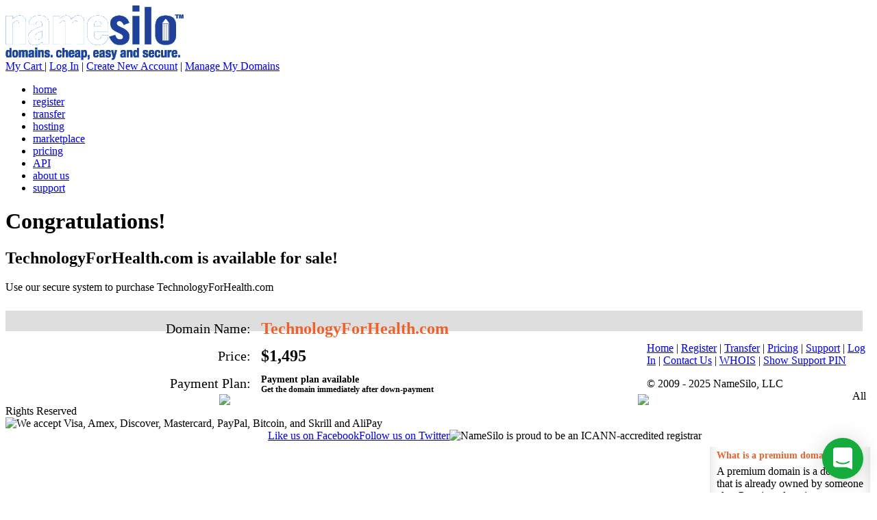

--- FILE ---
content_type: text/html; charset=UTF-8
request_url: http://www.technologyforhealth.com/
body_size: 5792
content:

<!DOCTYPE HTML PUBLIC "-//W3C//DTD HTML 4.01 Transitional//EN" "http://www.w3.org/TR/html4/loose.dtd">
<HTML>
<HEAD>
<TITLE>TechnologyForHealth.com is for sale</TITLE>

    <script type="application/ld+json">
        [{
            "@context": "https://schema.org",
            "@type": "BreadcrumbList",
            "itemListElement": [
                {
                    "@type": "ListItem",
                    "position": 1,
                    "name": "Namesilo",
                    "item": {
                        "@id": "https://www.namesilo.com/"
                    }
                },
                {
                    "@type": "ListItem",
                    "position": 2,
                    "name": "Marketplace",
                    "item": {
                        "@id": "https://www.namesilo.com/marketplace"
                    }
                },
                {
                    "@type": "ListItem",
                    "position": 3,
                    "name": "TechnologyForHealth.com",
                    "item": {
                        "@id": "https://www.namesilo.com/marketplace/buynow/TechnologyForHealth.com"
                    }
                }
            ]
        }]
    </script>

<base href="https://www.namesilo.com/parking/t/6/">

<!-- Google Tag Manager -->
<script>(function(w,d,s,l,i){w[l]=w[l]||[];w[l].push({'gtm.start':
new Date().getTime(),event:'gtm.js'});var f=d.getElementsByTagName(s)[0],
j=d.createElement(s),dl=l!='dataLayer'?'&l='+l:'';j.async=true;j.src=
'https://www.googletagmanager.com/gtm.js?id='+i+dl;f.parentNode.insertBefore(j,f);
})(window,document,'script','dataLayer','GTM-MNKQPHH');</script>
<!-- End Google Tag Manager -->
<META HTTP-EQUIV="Content-Type" CONTENT="text/html; charset=utf-8"> 

<LINK REL="shortcut icon" HREF="/favicon.ico" TYPE="image/x-icon"> 

<META NAME="google" VALUE="notranslate">

<LINK REL="stylesheet" TYPE="text/css" HREF="/css/style.css?cb=5">
<LINK REL="stylesheet" TYPE="text/css" HREF="/css/cluetip.css">
<LINK REL="stylesheet" TYPE="text/css" HREF="/shadowbox/shadowbox.css">

<SCRIPT TYPE="text/javascript" SRC="/global.js?cb=9"></SCRIPT>
<SCRIPT TYPE="text/javascript" SRC="/jslib/jquery-1.9.js"></SCRIPT>
<SCRIPT TYPE="text/javascript" SRC="/jslib/jquery.cluetip.js"></SCRIPT>
<SCRIPT TYPE="text/javascript" SRC="/shadowbox/shadowbox.js"></SCRIPT>
<SCRIPT TYPE="text/javascript" SRC="/jslib/process_block2.66.js"></SCRIPT>
<SCRIPT TYPE="text/javascript" SRC="/jslib/jquery.idle-timer2.js"></SCRIPT>
















<div class="intercom-lightweight-app"><div id='i_chat' class="intercom-lightweight-app-launcher intercom-launcher" role="button" tabindex="0" aria-label="Open Intercom Messenger" aria-live="polite"><div class="intercom-lightweight-app-launcher-icon intercom-lightweight-app-launcher-icon-open"><svg xmlns="http://www.w3.org/2000/svg" viewBox="0 0 28 32"><path d="M28 32s-4.714-1.855-8.527-3.34H3.437C1.54 28.66 0 27.026 0 25.013V3.644C0 1.633 1.54 0 3.437 0h21.125c1.898 0 3.437 1.632 3.437 3.645v18.404H28V32zm-4.139-11.982a.88.88 0 00-1.292-.105c-.03.026-3.015 2.681-8.57 2.681-5.486 0-8.517-2.636-8.571-2.684a.88.88 0 00-1.29.107 1.01 1.01 0 00-.219.708.992.992 0 00.318.664c.142.128 3.537 3.15 9.762 3.15 6.226 0 9.621-3.022 9.763-3.15a.992.992 0 00.317-.664 1.01 1.01 0 00-.218-.707z"></path></svg></div><div class="intercom-lightweight-app-launcher-icon intercom-lightweight-app-launcher-icon-minimize"><svg viewBox="0 0 16 14" xmlns="http://www.w3.org/2000/svg"><path fill-rule="evenodd" clip-rule="evenodd" d="M.116 4.884l1.768-1.768L8 9.232l6.116-6.116 1.768 1.768L8 12.768.116 4.884z"></path></svg></div></div><style id="intercom-lightweight-app-style" type="text/css">
  @keyframes intercom-lightweight-app-launcher {
    from {
      opacity: 0;
      transform: scale(0.5);
    }
    to {
      opacity: 1;
      transform: scale(1);
    }
  }

  @keyframes intercom-lightweight-app-gradient {
    from {
      opacity: 0;
    }
    to {
      opacity: 1;
    }
  }

  @keyframes intercom-lightweight-app-messenger {
    from {
      opacity: 0;
      transform: translateY(20px);
    }
    to {
      opacity: 1;
      transform: translateY(0);
    }
  }

  .intercom-lightweight-app {
    position: fixed;
    z-index: 2147483001;
    width: 0;
    height: 0;
    font-family: intercom-font, "Helvetica Neue", "Apple Color Emoji", Helvetica, Arial, sans-serif;
  }

  .intercom-lightweight-app-gradient {
    position: fixed;
    z-index: 2147483002;
    width: 500px;
    height: 500px;
    bottom: 0;
    right: 0;
    pointer-events: none;
    background: radial-gradient(
      ellipse at bottom right,
      rgba(29, 39, 54, 0.16) 0%,
      rgba(29, 39, 54, 0) 72%);
    animation: intercom-lightweight-app-gradient 200ms ease-out;
  }

  .intercom-lightweight-app-launcher {
    position: fixed;
    z-index: 2147483003;
    bottom: 20px;
    right: 20px;
    width: 60px;
    height: 60px;
    border-radius: 50%;
    background: #15ab3d;
    cursor: pointer;
    box-shadow: 0 1px 6px 0 rgba(0, 0, 0, 0.06), 0 2px 32px 0 rgba(0, 0, 0, 0.16);
    animation: intercom-lightweight-app-launcher 250ms ease;
  }

  .intercom-lightweight-app-launcher:focus {
    outline: none;
    
  }

  .intercom-lightweight-app-launcher-icon {
    display: flex;
    align-items: center;
    justify-content: center;
    position: absolute;
    top: 0;
    left: 0;
    width: 60px;
    height: 60px;
    transition: transform 100ms linear, opacity 80ms linear;
  }

  .intercom-lightweight-app-launcher-icon-open {
    
        opacity: 1;
        transform: rotate(0deg) scale(1);
      
  }

  .intercom-lightweight-app-launcher-icon-open svg {
    width: 28px;
    height: 32px;
  }

  .intercom-lightweight-app-launcher-icon-open svg path {
    fill: rgb(255, 255, 255);
  }

  .intercom-lightweight-app-launcher-icon-self-serve {
    
        opacity: 1;
        transform: rotate(0deg) scale(1);
      
  }

  .intercom-lightweight-app-launcher-icon-self-serve svg {
    height: 56px;
  }

  .intercom-lightweight-app-launcher-icon-self-serve svg path {
    fill: rgb(255, 255, 255);
  }

  .intercom-lightweight-app-launcher-custom-icon-open {
    max-height: 36px;
    max-width: 36px;
    
        opacity: 1;
        transform: rotate(0deg) scale(1);
      
  }

  .intercom-lightweight-app-launcher-icon-minimize {
    
        opacity: 0;
        transform: rotate(-60deg) scale(0);
      
  }

  .intercom-lightweight-app-launcher-icon-minimize svg {
    width: 16px;
  }

  .intercom-lightweight-app-launcher-icon-minimize svg path {
    fill: rgb(255, 255, 255);
  }

  .intercom-lightweight-app-messenger {
    position: fixed;
    z-index: 2147483003;
    overflow: hidden;
    background-color: white;
    animation: intercom-lightweight-app-messenger 250ms ease-out;
    
        width: 376px;
        height: calc(100% - 120px);
        max-height: 704px;
        min-height: 250px;
        right: 20px;
        bottom: 100px;
        box-shadow: 0 5px 40px rgba(0,0,0,0.16);
        border-radius: 8px;
      
  }

  .intercom-lightweight-app-messenger-header {
    height: 75px;
    background: linear-gradient(
      135deg,
      rgb(255, 255, 255) 0%,
      rgb(204, 204, 204) 100%
    );
  }

  @media print {
    .intercom-lightweight-app {
      display: none;
    }
  }
</style>
</div>
	<script src="/dynamic/assets/js/intercom.js?v=1766573380"></script>
    


<SCRIPT TYPE="text/javascript">

Shadowbox.init({players:['iframe']});

$(document).ready(function() {

    $('a.ct').cluetip({
        splitTitle: '|',
        cluetipClass: 'jtip',
        arrows: true, 
        dropShadow: true, 
        hoverIntent: false
    });

    nsToggleVisibility('informationAlertBox', 'hide');

    
    
});

</SCRIPT>



<style>

#offerContainer {
width:100%;
}

#offerContainer .label {
float:left;
width:25%;
padding:15px 0 0 45px;
text-align:right;
font-size:20px;
}

#offerContainer .field {
float:left;
width:45%;
padding:13px 0 0 15px;
font-size:24px;
font-weight:bold;
}

#offerButtons {
margin-top:25px;
background-color:#DEDEDE;
padding:15px;
}

#offerButtons .column {
float:left;
width:50%;
text-align:center;
}

#domainIncludes {
width:234px;
}

#domainIncludes .top {
width:234px;
height:55px;
background: url(/images/faq_top_box.gif);
}

#domainIncludes .bottom {
width:234px;
height:5px;
background: url(/images/domain_include_bottom.gif);
}

#domainIncludes #content {
width:224px;
background: url(/images/domain_include_background.gif) repeat-y;
padding:0px 5px;
}

#domainIncludes #content UL {
margin:0px;
padding:0px; 
}

#domainIncludes #content UL LI {
list-style: none outside none;
padding:5px;
}

#domainIncludes #content .title {
font-weight:bold;
color:#ed622b;
font-size:14px;
padding:0 0 6px 0;
}

</style>

</HEAD>
<BODY>


<!-- Google Tag Manager (noscript) -->
<noscript><iframe src="https://www.googletagmanager.com/ns.html?id=GTM-MNKQPHH"
height="0" width="0" style="display:none;visibility:hidden"></iframe></noscript>
<!-- End Google Tag Manager (noscript) -->
<DIV ID="wrapper">

    <DIV ID="topLogoNav">
    
        <DIV ID="logoCell">
        
            <A HREF="/"><IMG SRC="/images/logo_main.gif" CLASS="topLogo" ALT="Cheapest everyday domain prices on the web, easy processes and enhanced security on all domains"></A>
            
        </DIV>

        <DIV ID="navCell">
        
            <DIV ID="textLinks">

                <A HREF="/cart">My Cart <SPAN ID="cartItemsHeader"></SPAN></A> |
            
                
                    <A HREF="/login">Log In</A> |
                    <A HREF="/login">Create New Account</A> |

                                    
                
                <A HREF="/account_domains.php">Manage My Domains</A>

                
                                
            </DIV>

            <DIV ID="navTabs">

                <!-- <DIV CLASS="left">&nbsp;</DIV> -->

                <DIV CLASS="right">
            
                    <UL CLASS="topTabs">
                        <LI ><A HREF="/"><SPAN>home</SPAN></A></LI>
                        <LI ><A HREF="/domain/search-domains"><SPAN>register</SPAN></A></LI><!-- https://new.namesilo.com/domain-search?beta=1 -->
                        <LI ><A HREF="/domain/transfer-domains"><SPAN>transfer</SPAN></A></LI> <!-- https://new.namesilo.com/domain-transfer -->
                        <LI ><A HREF="/hosting"><SPAN>hosting</SPAN></A></LI>
                        <LI CLASS="active"><A HREF="/Marketplace"><SPAN>marketplace</SPAN></A></LI>
                        <LI ><A HREF="/pricing"><SPAN>pricing</SPAN></A></LI>
                        <LI ><A HREF="/api-reference"><SPAN>API</SPAN></A></LI>
                        <LI ><A HREF="/about-us"><SPAN>about us</SPAN></A></LI>
                        <LI ><A HREF="/support/v2"><SPAN>support</SPAN></A></LI>
                    </UL>

                </DIV>

                <DIV CLASS="clear"></DIV>    

            </DIV>
            
        </DIV>

        <DIV CLASS="clear"></DIV>
        
    </DIV>

    <DIV ID="outerContainerTop"></DIV>

    <DIV ID="innerContentContainer">        
    
        <DIV ID="innerContentContainerPush"></DIV>        

        <DIV ID="innerContentContainerContent">

            
            
<DIV ID="innerContentContainerLeft">

    <H1>Congratulations!</H1>
    <h2>TechnologyForHealth.com is available for sale!</h2>

    <p></p>    

    <DIV ID="detailBox" STYLE="width:99%;">

        <DIV CLASS="header">Use our secure system to purchase TechnologyForHealth.com</DIV>

        <DIV CLASS="content" style="width:100%;padding:0;">

            <div id="offerContainer">
            
                <div class="label">
                    Domain Name:
                </div>

                <div class="field">
                    <span style="color:#ed622b;">TechnologyForHealth.com</span>
                </div>

                <div class="clear"></div>

                
                    <div class="label">
                        Price:
                    </div>
    
                    <div class="field">
                        $1,495                    </div>

                
                
                    <div class="label">
                        Payment Plan:
                    </div>
        
                    <div class="field" style="font-size:14px;">
                        Payment plan available
                                                <br>
                        <small>Get the domain immediately after down-payment</small>
                    </div>

                
                
                <div class="clear"></div>

            </div>

            <div id="offerButtons">

                                    <div class="column">
                    <a href="https://www.namesilo.com/cart.php?marketplace_id=ZmRmZmZ3ZmxmAQZmZmV=6482879sspo3npr7on619q69p25n40r7&wsmb=1"><img src="/images/button_buy_now_cart_big.png"></a>
                    </div>
                
                                    <div class="column">
                    <a href="https://www.namesilo.com/OfferCounter?auction=ZmRmZmZ3ZmxmAQZmZmV=6482879sspo3npr7on619q69p25n40r7"><img src="/images/button_make_an_offer_big.png"></a>
                    </div>
                
                <div class="clear"></div>

            </div>

        </div>

    </div>

    <p></p>

        
</DIV>

<DIV ID="innerContentContainerRight">

    <DIV ID="domainIncludes" STYLE="float:right;margin:6px 2px 10px 12px;">
    
        <DIV CLASS="top"></DIV>

        <DIV ID="content">
        
            <UL>
                <li style="margin-top:0;">
                    <div class="title">What is a premium domain?</div>
                    A premium domain is a domain that is already owned by someone else. Premium domains are more valuable
                    than unregistered domains for a number of reasons including the age of the domain, popularity of keyword(s)
                    in the domain and appeal to specific buyers.
                </li>
                <li>
                    <div class="title">How can I buy this domain?</div>
                    If the domain has a price listed, that means it is available for sale. Simply click the "Buy Now" button
                    on this page to begin the process. 
                    
                                            If there is no price listed, that means the domain is for sale via either
                        an auction or an offer/counter-offer sale. You can bid/offer to buy this domain using the "More Info" button.
                    
                </li>
                <li>
                    <div class="title">How soon will I get the domain?</div>
                    You will receive the domain in your account <b>immediately</b> upon issuing payment.
                </li>
                <li>
                    <div class="title">Are there any other costs?</div>
                    Once you purchase the domain, the only other cost is for annual renewal of the domain. You can choose to leave
                    your domain at NameSilo and enjoy our <a href="/pricing">extremely competitive pricing</a>, or you can
                    transfer to the registrar of your choice any time after 60 days from purchase.
                </li>
                <li>
                    <div class="title">What payment methods are offered?</div>
                    You can pay via credit/debit card, PayPal, AliPay or Skrill. You can also pay using a NameSilo account funds balance which
                    can be funded with the methods above as well as Bitcoin or wire transfer.
                </li>
            </UL>

        </DIV>

        <DIV CLASS="bottom"></DIV>

    </DIV>

</DIV>

<DIV CLASS="clear"></DIV>

        </DIV>

        <DIV CLASS="clear"></DIV>
        
    </DIV>

    <DIV ID="outerContainerBottom"></DIV>
    
</DIV>

<DIV ID="footer">

    <DIV ID="footerContent">
    
        <DIV CLASS="left" style="width: 100%;">
        
            <A HREF="/" STYLE="padding-left:0;">Home</A> |
            <A HREF="/domain/search-domains">Register</A> |
            <A HREF="/transfer">Transfer</A> |
            <A HREF="/pricing">Pricing</A> |
            <A HREF="/Support">Support</A> |            

                            <A HREF="/login">Log In</A> |
            
            <A HREF="/contact-us">Contact Us</A>
            
                        
             | <A HREF="/whois.php">WHOIS</A>
             
            
            | <A HREF="#" onclick="showSupportPin()" id="supportPinLink">Show Support PIN</A>

            <P>

            <DIV CLASS="copyright">
                &copy; 2009 - 2025 NameSilo, LLC
                <BR>
                All Rights Reserved
            </DIV>

            <DIV CLASS="paymentOptions">
                <IMG SRC="/images/payment_options_bottom_alp.gif" alt="We accept Visa, Amex, Discover, Mastercard, PayPal, Bitcoin, and Skrill and AliPay">
            </DIV>
            <DIV CLASS="right" style="float: right">
                <IMG SRC="/images/icann_logo_new.gif" TITLE="NameSilo is proud to be an ICANN-accredited registrar">
            </DIV>
            <DIV CLASS="middle" style="float: right">
                <DIV CLASS="twitter" style="float: right;">
                    <A HREF="https://twitter.com/namesilo" ID="twitterLink" TARGET="_blank" TITLE="Follow NameSilo on Twitter">Follow us on Twitter</A>
                </DIV>
                <DIV CLASS="facebook" style="float: right;">
                    <A HREF="http://www.facebook.com/namesilo" ID="facebookLink" TARGET="_blank" TITLE="Like NameSilo on Facebook">Like us on Facebook</A>
                </DIV>
                <DIV CLASS="clear"></DIV>
            </DIV>

            <DIV CLASS="clear"></DIV>
        </DIV>



        <DIV CLASS="clear"></DIV>
        
    </DIV>

</DIV>

<script>
    let supportPin = null;

    async function showSupportPin() {
        event.preventDefault();
        const url = "/support/api/pin";

        if (supportPin) {
            await setClipboardSupportPin();
            return
        }

        try {
            const xsrfResponse = await fetch('/public/api/token');
            if (!xsrfResponse.ok) {
                throw new Error("Error getting XSRF token");
            }

            const xsrfJson = await xsrfResponse.json();
            if (!xsrfJson.data.xsrfToken) {
                throw new Error("No XSRF token provided");
            }

            const response = await fetch(url, {
                method: "POST",
                headers: {
                    'X-CSRF-TOKEN': xsrfJson.data.xsrfToken
                }
            });
            if (!response.ok) {
                throw new Error(`Response status: ${response.status}`);
            }

            const json = await response.json();
            const supportLink = document.getElementById('supportPinLink');

            if (!json.data.pin) {
                throw new Error(`pin code does not exist`);
            }

            supportPin = json.data.pin;
            supportLink.textContent = 'Support Pin: ' + supportPin;
            await setClipboardSupportPin();
        } catch (error) {
            console.error(error.message);
        }
    }

    async function setClipboardSupportPin() {
        if (navigator.clipboard && navigator.clipboard.writeText) {
            try {
                await navigator.clipboard.writeText(supportPin);
                alert('Support Pin copied to clipboard!');
            } catch (error) {
                console.error('Failed to copy text: ', error);
            }
        } else {
            console.error('Clipboard API not supported');
        }
    }
</script>
        


</BODY>
</HTML>


--- FILE ---
content_type: application/x-javascript
request_url: https://www.clarity.ms/tag/d9pkln5eqn?ref=bwt
body_size: 1293
content:
!function(c,l,a,r,i,t,y){function sync(){(new Image).src="https://c.clarity.ms/c.gif"}"complete"==document.readyState?sync():window.addEventListener("load",sync);a[c]("metadata",(function(){a[c]("set","C_IS","0")}),!1,!0);if(a[c].v||a[c].t)return a[c]("event",c,"dup."+i.projectId);a[c].t=!0,(t=l.createElement(r)).async=!0,t.src="https://scripts.clarity.ms/0.8.50/clarity.js",(y=l.getElementsByTagName(r)[0]).parentNode.insertBefore(t,y),a[c]("start",i),a[c].q.unshift(a[c].q.pop()),a[c]("set","C_IS","0")}("clarity",document,window,"script",{"projectId":"d9pkln5eqn","upload":"https://j.clarity.ms/collect","expire":365,"cookies":["_uetmsclkid","_uetvid","_clck"],"track":true,"content":true,"mask":[".df mb16 bs2 bs3-h br8",".form-control bn brl8 brr0 py32 px20 fs16 fs22-M cdi",".form-control form-control-lg",".input-group mb-16",".mt-n16",".input-group",".df bs2 br6",".row ai-c mb-12",".p-24",".mb-16 pb-16 bdb",".fs20 fs28-M cy mb24 mt-12 fw7",".history-container",".col-sm",".login-panel"],"unmask":[".cart-item",".cart-item__panel",".custom-select",".domainItemWrapper col",".header-login-body-right"],"keep":["msclkid"],"dob":2213});